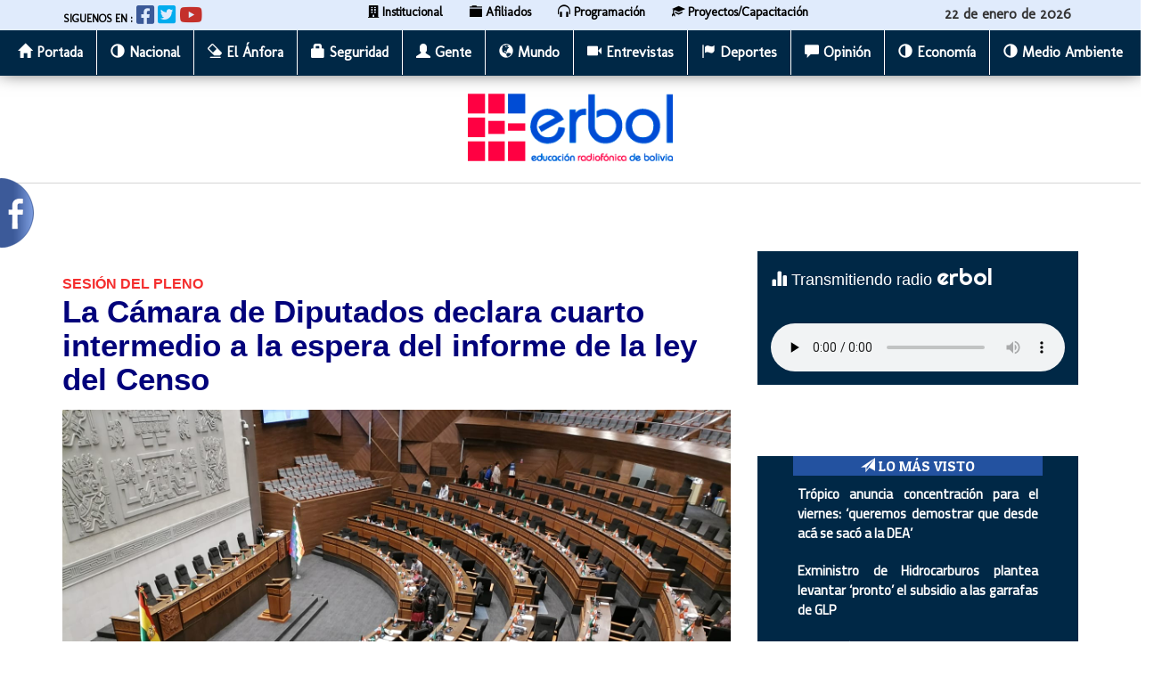

--- FILE ---
content_type: text/html; charset=utf-8
request_url: https://erbol.com.bo/nacional/la-c%C3%A1mara-de-diputados-declara-cuarto-intermedio-la-espera-del-informe-de-la-ley-del-censo
body_size: 13923
content:
<!DOCTYPE html>
<html lang="es" dir="ltr" prefix="content: http://purl.org/rss/1.0/modules/content/ dc: http://purl.org/dc/terms/ foaf: http://xmlns.com/foaf/0.1/ rdfs: http://www.w3.org/2000/01/rdf-schema# sioc: http://rdfs.org/sioc/ns# sioct: http://rdfs.org/sioc/types# skos: http://www.w3.org/2004/02/skos/core# xsd: http://www.w3.org/2001/XMLSchema#">
<head>
  <link rel="profile" href="https://www.w3.org/1999/xhtml/vocab" />
  <meta name="viewport" content="width=device-width, initial-scale=1.0">
  <meta http-equiv="Content-Type" content="text/html; charset=utf-8" />
<meta name="description" content="El pleno de la Cámara de Diputados declaró cuarto intermedio en la sesión hasta las 21.00 a la espera de que llegue el informe de la Comisión de Constitución, Legislación y Sistema Electoral sobre una ley del Censo. La sesión se instaló cerca de las 18.00, como se había fijado, sin embargo, aun no fue analizado el tema de fondo debido a que las tres fuerzas políticas de la" />
<meta name="generator" content="Drupal 7 (https://www.drupal.org)" />
<link rel="image_src" href="https://erbol.com.bo/sites/default/files/sesion_camara_de_diputados.jpg" />
<link rel="canonical" href="https://erbol.com.bo/nacional/la-c%C3%A1mara-de-diputados-declara-cuarto-intermedio-la-espera-del-informe-de-la-ley-del-censo" />
<link rel="shortlink" href="https://erbol.com.bo/node/20559" />
<meta property="og:site_name" content="Erbol" />
<meta property="og:type" content="article" />
<meta property="og:url" content="https://erbol.com.bo/nacional/la-c%C3%A1mara-de-diputados-declara-cuarto-intermedio-la-espera-del-informe-de-la-ley-del-censo" />
<meta property="og:title" content="La Cámara de Diputados declara cuarto intermedio a la espera del informe de la ley del Censo" />
<meta property="og:description" content="El pleno de la Cámara de Diputados declaró cuarto intermedio en la sesión hasta las 21.00 a la espera de que llegue el informe de la Comisión de Constitución, Legislación y Sistema Electoral sobre una ley del Censo. La sesión se instaló cerca de las 18.00, como se había fijado, sin embargo, aun no fue analizado el tema de fondo debido a que las tres fuerzas políticas de la comisión legislativa no habían terminado de consensuar una norma." />
<meta property="og:updated_time" content="2022-11-24T19:51:24-04:00" />
<meta property="og:image" content="https://erbol.com.bo/sites/default/files/sesion_camara_de_diputados.jpg" />
<meta property="og:image" content="https://erbol.com.bo/" />
<meta property="og:image" content="https://erbol.com.bo/" />
<meta name="twitter:card" content="summary_large_image" />
<meta name="twitter:url" content="https://erbol.com.bo/nacional/la-c%C3%A1mara-de-diputados-declara-cuarto-intermedio-la-espera-del-informe-de-la-ley-del-censo" />
<meta name="twitter:title" content="La Cámara de Diputados declara cuarto intermedio a la espera del" />
<meta name="twitter:description" content="El pleno de la Cámara de Diputados declaró cuarto intermedio en la sesión hasta las 21.00 a la espera de que llegue el informe de la Comisión de Constitución, Legislación y Sistema Electoral sobre" />
<meta name="twitter:image" content="https://erbol.com.bo/sites/default/files/sesion_camara_de_diputados.jpg" />
<meta name="twitter:image:width" content="100" />
<meta name="twitter:image:height" content="100" />
<meta property="article:published_time" content="2022-11-24T19:50:40-04:00" />
<meta property="article:modified_time" content="2022-11-24T19:51:24-04:00" />
<link rel="shortcut icon" href="https://erbol.com.bo/sites/all/themes/atb/favicon.ico" type="image/vnd.microsoft.icon" />
  <title>La Cámara de Diputados declara cuarto intermedio a la espera del informe de la ley del Censo | Erbol</title>
  <style>
@import url("https://erbol.com.bo/modules/system/system.base.css?sy309m");
</style>
<style>
@import url("https://erbol.com.bo/modules/field/theme/field.css?sy309m");
@import url("https://erbol.com.bo/modules/node/node.css?sy309m");
@import url("https://erbol.com.bo/sites/all/modules/simpleads/simpleads.css?sy309m");
@import url("https://erbol.com.bo/sites/all/modules/simple_adsense/simple_adsense.css?sy309m");
@import url("https://erbol.com.bo/sites/all/modules/youtube/css/youtube.css?sy309m");
@import url("https://erbol.com.bo/sites/all/modules/views/css/views.css?sy309m");
@import url("https://erbol.com.bo/sites/all/modules/ckeditor/css/ckeditor.css?sy309m");
</style>
<style>
@import url("https://erbol.com.bo/sites/all/modules/ctools/css/ctools.css?sy309m");
@import url("https://erbol.com.bo/sites/all/modules/addtoany/addtoany.css?sy309m");
</style>
<link type="text/css" rel="stylesheet" href="https://cdn.jsdelivr.net/npm/bootstrap@3.4.0/dist/css/bootstrap.css" media="all" />
<link type="text/css" rel="stylesheet" href="https://cdn.jsdelivr.net/npm/@unicorn-fail/drupal-bootstrap-styles@0.0.2/dist/3.3.1/7.x-3.x/drupal-bootstrap.css" media="all" />
<style>
@import url("https://erbol.com.bo/sites/all/themes/atb/css/style.css?sy309m");
</style>
<link type="text/css" rel="stylesheet" href="https://use.fontawesome.com/releases/v5.8.2/css/all.css" media="all" />
<style>
@import url("https://erbol.com.bo/sites/default/files/css_injector/css_injector_1.css?sy309m");
</style>
  <!-- HTML5 element support for IE6-8 -->
  <!--[if lt IE 9]>
    <script src="https://cdn.jsdelivr.net/html5shiv/3.7.3/html5shiv-printshiv.min.js"></script>
  <![endif]-->
  <script src="//code.jquery.com/jquery-1.12.4.min.js"></script>
<script>window.jQuery || document.write("<script src='/sites/all/modules/jquery_update/replace/jquery/1.12/jquery.min.js'>\x3C/script>")</script>
<script>jQuery.migrateMute=true;jQuery.migrateTrace=false;</script>
<script src="https://erbol.com.bo/sites/all/modules/jquery_update/replace/jquery-migrate/1/jquery-migrate.min.js?v=1"></script>
<script src="https://erbol.com.bo/misc/jquery-extend-3.4.0.js?v=1.12.4"></script>
<script src="https://erbol.com.bo/misc/jquery-html-prefilter-3.5.0-backport.js?v=1.12.4"></script>
<script src="https://erbol.com.bo/misc/jquery.once.js?v=1.2"></script>
<script src="https://erbol.com.bo/misc/drupal.js?sy309m"></script>
<script src="https://erbol.com.bo/sites/all/modules/jquery_update/js/jquery_browser.js?v=0.0.1"></script>
<script src="https://erbol.com.bo/sites/all/modules/jquery_update/replace/ui/external/jquery.cookie.js?v=67fb34f6a866c40d0570"></script>
<script src="https://erbol.com.bo/sites/all/modules/jquery_update/replace/jquery.form/4/jquery.form.min.js?v=4.2.1"></script>
<script src="https://erbol.com.bo/misc/ajax.js?v=7.94"></script>
<script src="https://erbol.com.bo/sites/all/modules/jquery_update/js/jquery_update.js?v=0.0.1"></script>
<script src="https://cdn.jsdelivr.net/npm/bootstrap@3.4.0/dist/js/bootstrap.js"></script>
<script src="https://erbol.com.bo/sites/all/modules/admin_menu/admin_devel/admin_devel.js?sy309m"></script>
<script src="https://erbol.com.bo/sites/all/modules/simpleads/simpleads.js?sy309m"></script>
<script src="https://erbol.com.bo/sites/default/files/languages/es_tGfkiTQuuFQvMeECSQiLbXRisHllTFTkZ46OS1Y2j5U.js?sy309m"></script>
<script src="https://erbol.com.bo/sites/all/modules/views/js/base.js?sy309m"></script>
<script src="https://erbol.com.bo/sites/all/themes/bootstrap/js/misc/_progress.js?v=7.94"></script>
<script src="https://erbol.com.bo/sites/all/modules/views/js/ajax_view.js?sy309m"></script>
<script>window.a2a_config=window.a2a_config||{};window.da2a={done:false,html_done:false,script_ready:false,script_load:function(){var a=document.createElement('script'),s=document.getElementsByTagName('script')[0];a.type='text/javascript';a.async=true;a.src='https://static.addtoany.com/menu/page.js';s.parentNode.insertBefore(a,s);da2a.script_load=function(){};},script_onready:function(){da2a.script_ready=true;if(da2a.html_done)da2a.init();},init:function(){for(var i=0,el,target,targets=da2a.targets,length=targets.length;i<length;i++){el=document.getElementById('da2a_'+(i+1));target=targets[i];a2a_config.linkname=target.title;a2a_config.linkurl=target.url;if(el){a2a.init('page',{target:el});el.id='';}da2a.done=true;}da2a.targets=[];}};(function ($){Drupal.behaviors.addToAny = {attach: function (context, settings) {if (context !== document && window.da2a) {if(da2a.script_ready)a2a.init_all();da2a.script_load();}}}})(jQuery);a2a_config.callbacks=a2a_config.callbacks||[];a2a_config.callbacks.push({ready:da2a.script_onready});a2a_config.overlays=a2a_config.overlays||[];a2a_config.templates=a2a_config.templates||{};a2a_config.icon_color = "#CDCDCD";
a2a_config.icon_color = "unset,#fff5ee";
a2a_config.thanks = {
    postShare: false
};</script>
<script src="https://erbol.com.bo/sites/all/themes/atb/js/fb.js?sy309m"></script>
<script src="https://erbol.com.bo/sites/all/themes/atb/js/scroll.js?sy309m"></script>
<script src="https://erbol.com.bo/sites/all/themes/bootstrap/js/modules/views/js/ajax_view.js?sy309m"></script>
<script src="https://erbol.com.bo/sites/all/themes/bootstrap/js/misc/ajax.js?sy309m"></script>
<script></script>
<!-- Google Tag Manager -->
<script>(function(w,d,s,l,i){w[l]=w[l]||[];w[l].push({'gtm.start':
new Date().getTime(),event:'gtm.js'});var f=d.getElementsByTagName(s)[0],
j=d.createElement(s),dl=l!='dataLayer'?'&l='+l:'';j.async=true;j.src=
'https://www.googletagmanager.com/gtm.js?id='+i+dl;f.parentNode.insertBefore(j,f);
})(window,document,'script','dataLayer','GTM-P7TL5K2');</script>
<!-- End Google Tag Manager -->

<!-- Global site tag (gtag.js) - Google Analytics -->
<script async src="https://www.googletagmanager.com/gtag/js?id=G-JZ05QE36HF"></script>
<script>
  window.dataLayer = window.dataLayer || [];
  function gtag(){dataLayer.push(arguments);}
  gtag('js', new Date());

  gtag('config', 'G-JZ05QE36HF');
</script>
<!-- END Global site tag (gtag.js) - Google Analytics -->

<script type="text/javascript">
    (function(c,l,a,r,i,t,y){
        c[a]=c[a]||function(){(c[a].q=c[a].q||[]).push(arguments)};
        t=l.createElement(r);t.async=1;t.src="https://www.clarity.ms/tag/"+i;
        y=l.getElementsByTagName(r)[0];y.parentNode.insertBefore(t,y);
    })(window, document, "clarity", "script", "lzaqjzpqoh");
</script>

<script></script>
<script>jQuery.extend(Drupal.settings, {"basePath":"\/","pathPrefix":"","setHasJsCookie":0,"ajaxPageState":{"theme":"atb","theme_token":"i7cR0lwdzZKzKrZZhEeYZ_WsP0dmb6Vy0fk29PvGJYI","jquery_version":"1.12","jquery_version_token":"agwgUsNT2SOiEKjbQVwo_gBOTDJ4zTG427vOAafHBXU","js":{"modules\/statistics\/statistics.js":1,"0":1,"sites\/all\/themes\/bootstrap\/js\/bootstrap.js":1,"1":1,"\/\/code.jquery.com\/jquery-1.12.4.min.js":1,"2":1,"3":1,"sites\/all\/modules\/jquery_update\/replace\/jquery-migrate\/1\/jquery-migrate.min.js":1,"misc\/jquery-extend-3.4.0.js":1,"misc\/jquery-html-prefilter-3.5.0-backport.js":1,"misc\/jquery.once.js":1,"misc\/drupal.js":1,"sites\/all\/modules\/jquery_update\/js\/jquery_browser.js":1,"sites\/all\/modules\/jquery_update\/replace\/ui\/external\/jquery.cookie.js":1,"sites\/all\/modules\/jquery_update\/replace\/jquery.form\/4\/jquery.form.min.js":1,"misc\/ajax.js":1,"sites\/all\/modules\/jquery_update\/js\/jquery_update.js":1,"https:\/\/cdn.jsdelivr.net\/npm\/bootstrap@3.4.0\/dist\/js\/bootstrap.js":1,"sites\/all\/modules\/admin_menu\/admin_devel\/admin_devel.js":1,"sites\/all\/modules\/simpleads\/simpleads.js":1,"public:\/\/languages\/es_tGfkiTQuuFQvMeECSQiLbXRisHllTFTkZ46OS1Y2j5U.js":1,"sites\/all\/modules\/views\/js\/base.js":1,"sites\/all\/themes\/bootstrap\/js\/misc\/_progress.js":1,"sites\/all\/modules\/views\/js\/ajax_view.js":1,"4":1,"sites\/all\/themes\/atb\/js\/fb.js":1,"sites\/all\/themes\/atb\/js\/scroll.js":1,"sites\/all\/themes\/bootstrap\/js\/modules\/views\/js\/ajax_view.js":1,"sites\/all\/themes\/bootstrap\/js\/misc\/ajax.js":1,"5":1},"css":{"modules\/system\/system.base.css":1,"modules\/field\/theme\/field.css":1,"modules\/node\/node.css":1,"sites\/all\/modules\/simpleads\/simpleads.css":1,"sites\/all\/modules\/simple_adsense\/simple_adsense.css":1,"sites\/all\/modules\/youtube\/css\/youtube.css":1,"sites\/all\/modules\/views\/css\/views.css":1,"sites\/all\/modules\/ckeditor\/css\/ckeditor.css":1,"sites\/all\/modules\/ctools\/css\/ctools.css":1,"sites\/all\/modules\/addtoany\/addtoany.css":1,"https:\/\/cdn.jsdelivr.net\/npm\/bootstrap@3.4.0\/dist\/css\/bootstrap.css":1,"https:\/\/cdn.jsdelivr.net\/npm\/@unicorn-fail\/drupal-bootstrap-styles@0.0.2\/dist\/3.3.1\/7.x-3.x\/drupal-bootstrap.css":1,"sites\/all\/themes\/atb\/css\/style.css":1,"https:\/\/use.fontawesome.com\/releases\/v5.8.2\/css\/all.css":1,"public:\/\/css_injector\/css_injector_1.css":1}},"simpleads":{"url":{"ckeditor":"\/simpleads\/dashboard\/ckeditor"},"modulepath":"sites\/all\/modules\/simpleads"},"views":{"ajax_path":"\/views\/ajax","ajaxViews":{"views_dom_id:4861bfe3062999104d2c53bd75662d5a":{"view_name":"noticias_relacionadas","view_display_id":"block_2","view_args":"nacional\/20559","view_path":"node\/20559","view_base_path":null,"view_dom_id":"4861bfe3062999104d2c53bd75662d5a","pager_element":0}}},"urlIsAjaxTrusted":{"\/views\/ajax":true},"statistics":{"data":{"nid":"20559"},"url":"\/modules\/statistics\/statistics.php"},"bootstrap":{"anchorsFix":"0","anchorsSmoothScrolling":"0","formHasError":1,"popoverEnabled":1,"popoverOptions":{"animation":1,"html":0,"placement":"right","selector":"","trigger":"click","triggerAutoclose":1,"title":"","content":"","delay":0,"container":"body"},"tooltipEnabled":1,"tooltipOptions":{"animation":1,"html":0,"placement":"auto left","selector":"","trigger":"hover focus","delay":0,"container":"body"}}});</script>
</head>
<body class="navbar-is-fixed-top html not-front not-logged-in two-sidebars page-node page-node- page-node-20559 node-type-noticias">
  <div id="skip-link">
    <a href="#main-content" class="element-invisible element-focusable">Pasar al contenido principal</a>
  </div>
    <!-- Google Tag Manager (noscript) -->
<noscript><iframe src="https://www.googletagmanager.com/ns.html?id=GTM-P7TL5K2" height="0" width="0" style="display:none;visibility:hidden"></iframe></noscript>
<!-- End Google Tag Manager (noscript) -->

<meta http-equiv="Content-Security-Policy" content="upgrade-insecure-requests">
<div id="fb-root"></div>
<link href="https://fonts.googleapis.com/css?family=Merriweather+Sans" rel="stylesheet">
<link href="https://fonts.googleapis.com/css?family=Overpass" rel="stylesheet">
<link href="https://fonts.googleapis.com/css?family=Anton" rel="stylesheet"> 
<link href="https://fonts.googleapis.com/css?family=Patua+One" rel="stylesheet"> 
<link href="https://fonts.googleapis.com/css?family=Cairo" rel="stylesheet">
<link href="https://fonts.googleapis.com/css?family=Molengo" rel="stylesheet">
<link href="https://fonts.googleapis.com/css?family=Righteous&display=swap" rel="stylesheet"> 
<link href="https://fonts.googleapis.com/css?family=Roboto&display=swap" rel="stylesheet"> 
<link href="https://fonts.googleapis.com/css?family=Oswald&display=swap" rel="stylesheet"> 
<header id="navbar" role="banner" class="navbar navbar-fixed-top navbar-default<meta http-equiv="Content-Type" content="text/html; charset=gb18030">">



<!-- START MAINTAG MF -->

<script type="text/javascript">
 
 let pageIds= [1973499,1973501,1973500,""]
      function verificarPathname(url) {
        try {
            const pathname = new URL(url).pathname;
            if (pathname === '/' || pathname === '') return 0;
            const segments = pathname.split('/').filter(segment => segment);
            return segments.length === 1 ? 1 : segments.length === 2 ? 2 : 0;
        } catch {
            return 0;
        }
      }
let dominio = window.location.href;
      let pageId= pageIds[verificarPathname(dominio)]
      console.log(pageId)
    // 1- Declaración de función para detectar si es mobile o desktop
  window.mobileCheck = function() {
    let check = false;
    (function(a){if(/(android|bb\d+|meego).+mobile|avantgo|bada\/|blackberry|blazer|compal|elaine|fennec|hiptop|iemobile|ip(hone|od)|iris|kindle|lge |maemo|midp|mmp|mobile.+firefox|netfront|opera m(ob|in)i|palm( os)?|phone|p(ixi|re)\/|plucker|pocket|psp|series(4|6)0|symbian|treo|up\.(browser|link)|vodafone|wap|windows ce|xda|xiino/i.test(a)||/1207|6310|6590|3gso|4thp|50[1-6]i|770s|802s|a wa|abac|ac(er|oo|s\-)|ai(ko|rn)|al(av|ca|co)|amoi|an(ex|ny|yw)|aptu|ar(ch|go)|as(te|us)|attw|au(di|\-m|r |s )|avan|be(ck|ll|nq)|bi(lb|rd)|bl(ac|az)|br(e|v)w|bumb|bw\-(n|u)|c55\/|capi|ccwa|cdm\-|cell|chtm|cldc|cmd\-|co(mp|nd)|craw|da(it|ll|ng)|dbte|dc\-s|devi|dica|dmob|do(c|p)o|ds(12|\-d)|el(49|ai)|em(l2|ul)|er(ic|k0)|esl8|ez([4-7]0|os|wa|ze)|fetc|fly(\-|)|g1 u|g560|gene|gf\-5|g\-mo|go(\.w|od)|gr(ad|un)|haie|hcit|hd\-(m|p|t)|hei\-|hi(pt|ta)|hp( i|ip)|hs\-c|ht(c(\-| ||a|g|p|s|t)|tp)|hu(aw|tc)|i\-(20|go|ma)|i230|iac( |\-|\/)|ibro|idea|ig01|ikom|im1k|inno|ipaq|iris|ja(t|v)a|jbro|jemu|jigs|kddi|keji|kgt( |\/)|klon|kpt |kwc\-|kyo(c|k)|le(no|xi)|lg( g|\/(k|l|u)|50|54|\-[a-w])|libw|lynx|m1\-w|m3ga|m50\/|ma(te|ui|xo)|mc(01|21|ca)|m\-cr|me(rc|ri)|mi(o8|oa|ts)|mmef|mo(01|02|bi|de|do|t(\-| |o|v)|zz)|mt(50|p1|v )|mwbp|mywa|n10[0-2]|n20[2-3]|n30(0|2)|n50(0|2|5)|n7(0(0|1)|10)|ne((c|m)\-|on|tf|wf|wg|wt)|nok(6|i)|nzph|o2im|op(ti|wv)|oran|owg1|p800|pan(a|d|t)|pdxg|pg(13|\-([1-8]|c))|phil|pire|pl(ay|uc)|pn\-2|po(ck|rt|se)|prox|psio|pt\-g|qa\-a|qc(07|12|21|32|60|\-[2-7]|i\-)|qtek|r380|r600|raks|rim9|ro(ve|zo)|s55\/|sa(ge|ma|mm|ms|ny|va)|sc(01|h\-|oo|p\-)|sdk\/|se(c(\-|0|1)|47|mc|nd|ri)|sgh\-|shar|sie(\-|m)|sk\-0|sl(45|id)|sm(al|ar|b3|it|t5)|so(ft|ny)|sp(01|h\-|v\-|v )|sy(01|mb)|t2(18|50)|t6(00|10|18)|ta(gt|lk)|tcl\-|tdg\-|tel(i|m)|tim\-|t\-mo|to(pl|sh)|ts(70|m\-|m3|m5)|tx\-9|up(\.b|g1|si)|utst|v400|v750|veri|vi(rg|te)|vk(40|5[0-3]|\-v)|vm40|voda|vulc|vx(52|53|60|61|70|80|81|83|85|98)|w3c(\-| )|webc|whit|wi(g |nc|nw)|wmlb|wonu|x700|yas\-|your|zeto|zte\-/i.test(a.substr(0,4))) check = true;})(navigator.userAgent||navigator.vendor||window.opera);
    return check;
  };
 
  </script>
 
 
  <script type="application/javascript" src="https://ced.sascdn.com/tag/4308/smart.js" async></script>
  <script type="text/javascript" src="https://tagmanager.smartadserver.com/4308/654484/smart.prebid.js" async></script>
  <script type="application/javascript">
    // 2- Instancia variables y funciones SMART y librería Prebid
 
          var sas = sas || {};
          sas.cmd = sas.cmd || [];
          sas.cmd.push(function() {
                  sas.setup({ networkid: 4308, domain: "https://adapi.smartadserver.com", async: true, renderMode: 2 });
          });
 

  // 3- Declaración de espacios con sus ids y su condición para ejecutarse en desktop o mobile
 
    /* mobile */
    if(mobileCheck() == true) {
      sas.cmd.push(function() {
        sas.call("onecall", {
          siteId: 654484,
          pageId: pageId,
          formats: [
            { id: 111263, tagId: "MobileBanner_1" },
            { id: 111264, tagId: "MobileBanner_2" },
            { id: 111265, tagId: "MobileBanner_3" },
            { id: 111266, tagId: "MobileBanner_4" },
            { id: 111267, tagId: "MobileBanner_5" },
            { id: 111860, tagId: "MobileBanner_6" },
            { id: 111861, tagId: "MobileBanner_7" },
            { id: 111862, tagId: "MobileBanner_8" },
            { id: 111863, tagId: "MobileBanner_9" },
            { id: 111864, tagId: "MobileBanner_10" },

            { id: 112730, tagId: "MobileRectangle_1" },
            { id: 112731, tagId: "MobileRectangle_2" },
            { id: 112732, tagId: "MobileRectangle_3" },
            { id: 112733, tagId: "MobileRectangle_4" },
            { id: 112734, tagId: "MobileRectangle_5" },
            { id: 112735, tagId: "MobileRectangle_6" },
            { id: 112736, tagId: "MobileRectangle_7" },
            { id: 112737, tagId: "MobileRectangle_8" },
            { id: 112738, tagId: "MobileRectangle_9" },
            { id: 112739, tagId: "MobileRectangle_10" },

            { id: 114302, tagId: "MobileHalfpage_1" },
            { id: 114303, tagId: "MobileHalfpage_2" },
            { id: 114304, tagId: "MobileHalfpage_3" },

            { id: 111196, tagId: "MediumRectangle_1" },
            { id: 111197, tagId: "MediumRectangle_2" },
            { id: 111198, tagId: "MediumRectangle_3" },
            { id: 111199, tagId: "MediumRectangle_4" },
            { id: 111200, tagId: "MediumRectangle_5" },
            { id: 111201, tagId: "MediumRectangle_6" },
            { id: 111202, tagId: "MediumRectangle_7" },
            { id: 111203, tagId: "MediumRectangle_8" },
            { id: 111204, tagId: "MediumRectangle_9" },
            { id: 111205, tagId: "MediumRectangle_10" },
       

            { id: 111127, tagId: "Adhesion" },
            { id: 116485, tagId: "adhesion_top" },
            { id: 111126, tagId: "Interstitial" },
            { id: 111268, tagId: "Inline" },
            { id: 111128, tagId: "Parallax" },
            { id: 111131, tagId: "InRead" },
            { id: 117788, tagId: "VideoBox" }
          ],  
          target: 'url='+ dominio,
          schain: '1.0,1!mediosfederales.com,654484,1,erbol,erbol.com.bo'
        });
      });
      /* desktop */
      } else {
        sas.cmd.push(function() {
          sas.call("onecall", {
            siteId: 654484,
            pageId: pageId,
            formats: [
            { id: 111221, tagId: "Halfpage_1" },
            { id: 111222, tagId: "Halfpage_2" },
            { id: 111223, tagId: "Halfpage_3" },


            { id: 111196, tagId: "MediumRectangle_1" },
            { id: 111197, tagId: "MediumRectangle_2" },
            { id: 111198, tagId: "MediumRectangle_3" },
            { id: 111199, tagId: "MediumRectangle_4" },
            { id: 111200, tagId: "MediumRectangle_5" },
            { id: 111201, tagId: "MediumRectangle_6" },
            { id: 111202, tagId: "MediumRectangle_7" },
            { id: 111203, tagId: "MediumRectangle_8" },
            { id: 111204, tagId: "MediumRectangle_9" },
            { id: 111205, tagId: "MediumRectangle_10" },
           
       
            { id: 114643, tagId: "MediumBanner_1" },
            { id: 114644, tagId: "MediumBanner_2" },
       
            { id: 111256, tagId: "Skyscraper_1" },
            { id: 111257, tagId: "Skyscraper_2" },

            { id: 111226, tagId: "Leaderboard_1" },
            { id: 111227, tagId: "Leaderboard_2" },
            { id: 111228, tagId: "Leaderboard_3" },
            { id: 111229, tagId: "Leaderboard_4" },
            { id: 111230, tagId: "Leaderboard_5" },
            { id: 111231, tagId: "Leaderboard_6" },
           

            { id: 111236, tagId: "LargeLeaderboard_1" },
            { id: 111237, tagId: "LargeLeaderboard_2" },
            { id: 111238, tagId: "LargeLeaderboard_3" },
            { id: 111239, tagId: "LargeLeaderboard_4" },
            { id: 111240, tagId: "LargeLeaderboard_5" },
            { id: 111241, tagId: "LargeLeaderboard_6" },
           

            { id: 111246, tagId: "Billboard_1" },
            { id: 111247, tagId: "Billboard_2" },
            { id: 111248, tagId: "Billboard_3" },
            { id: 111249, tagId: "Billboard_4" },
            { id: 111250, tagId: "Billboard_5" },
            { id: 111855, tagId: "Billboard_6" },

            { id: 111127, tagId: "Adhesion" },
            { id: 116485, tagId: "adhesion_top" },
            { id: 111126, tagId: "Interstitial" },
            { id: 111268, tagId: "Inline" },
            { id: 111128, tagId: "Parallax" },
            { id: 111131, tagId: "InRead" },
            { id: 117788, tagId: "VideoBox" }
          ],  
            target: 'url='+ dominio,
            schain: '1.0,1!mediosfederales.com,654484,1,erbol,erbol.com.bo'
          });
        });
      }
  </script>
 
  <script async src="https://pagead2.googlesyndication.com/pagead/js/adsbygoogle.js?client=ca-pub-9077525840741891"
       crossorigin="anonymous">
  // Adss
  </script>
 
  <!-- END MAINTAG MF -->


    <div class="sky" >
    <div class="row">
        <div class="col-md-3 siguenos-enlaces">
            <a class="siguenos"> SIGUENOS EN :</a>
            <a target="_blank" href="https://www.facebook.com/RadioErbol100.9FM/"><i style="font-size:23px; color:#3b5998" alt="Facebook"  class="fab fa-facebook-square"></i></a>
            <a target="_blank" href="https://x.com/ErbolDigital"><i style="font-size:23px; color:#00acee" alt="Twitter" class="fab fa-twitter-square"></i></a>
            <a target="_blank" href="https://www.youtube.com/user/rederbol"><i  style="font-size:23px; color:#c4302b" alt="YouTube" class="fab fa-youtube"></i></a>
        </div>
        <div class="col-md-6" id="scroll">
            <div>
                <div>
                    <div >
                        <div >
                          <div > 
                             <div>
                                 <ul class="menuInstitucional">
                                    <li>
                                        <a href="https://erbol.com.bo/institucional">
                                            <span class="cabecera-link">  <i class="fa fa-building" aria-hidden="true"></i>
                     Institucional </span>
                                        </a>
                                    </li> 
                                    <li>
                                        <a href="https://erbol.com.bo/afiliados">
                                            <span class="cabecera-link"> <i class="glyphicon glyphicon-folder-close" aria-hidden="true"></i>
                     Afiliados </span>
                                        </a>
                                    </li> 
                                    <li>
                                        <a href="https://erbol.com.bo/programacion">
                                            <span class="cabecera-link"><i class="glyphicon glyphicon-headphones" aria-hidden="true"></i>
                     Programación</span>
                                        </a>
                                    </li>
                                    <li>
                                        <a href="https://erbol.com.bo/proyectoscapacitacion">
                                            <span class="cabecera-link"><i class="glyphicon glyphicon-education" aria-hidden="true"></i>
                     Proyectos/Capacitación</span>
                                        </a>
                                    </li>
                                 </ul>   
                             </div>
                          </div>
                        </div>
                    </div>
                </div>
            </div>
        </div> 
        <div class="col-md-3 fecha-superior-derecha">
            22 de enero de 2026        </div>
    </div>
  </div>
  <div class="container-fluid container-fluid">

    <div class="navbar-header">
              <a id="marca" class="logo navbar-btn pull-left" href="/" title="Inicio">
          <img src="https://erbol.com.bo/sites/default/files/400x100pxos.png" alt="Inicio" />
        </a>
      
      
              <button type="button" class="navbar-toggle" data-toggle="collapse" data-target="#navbar-collapse">
          <span class="sr-only">Toggle navigation</span>
          <span class="icon-bar"></span>
          <span class="icon-bar"></span>
          <span class="icon-bar"></span>
        </button>
          </div>

          <div class="navbar-collapse collapse" id="navbar-collapse">
        <nav role="navigation">
                      <ul class="menu nav navbar-nav"><li class="first leaf"><a href="/" title=""><i class="glyphicon glyphicon-home" aria-hidden="true"></i>  Portada</a></li>
<li class="leaf"><a href="/nacional" title="Nacional"><i class="glyphicon glyphicon-adjust" aria-hidden="true"></i>  Nacional</a></li>
<li class="leaf"><a href="https://erbol.com.bo/content/el-anfora" title=""><i class="glyphicon glyphicon-erase" aria-hidden="true"></i>  El Ánfora</a></li>
<li class="leaf"><a href="/seguridad" title="Seguridad"><i class="glyphicon glyphicon-lock" aria-hidden="true"></i>  Seguridad</a></li>
<li class="leaf"><a href="/gente" title="Gente"><i class="glyphicon glyphicon-user" aria-hidden="true"></i>  Gente</a></li>
<li class="leaf"><a href="/mundo" title=""><i class="glyphicon glyphicon-globe" aria-hidden="true"></i>  Mundo</a></li>
<li class="leaf"><a href="/entrevistas" title=""><i class="glyphicon glyphicon-facetime-video" aria-hidden="true"></i> Entrevistas</a></li>
<li class="leaf"><a href="/deporte" title=""><i class="glyphicon glyphicon-flag" aria-hidden="true"></i> Deportes</a></li>
<li class="leaf"><a href="/opiniones" title=""><i class="glyphicon glyphicon-comment" aria-hidden="true"></i> Opinión</a></li>
<li class="leaf"><a href="/economia" title=""><i class="glyphicon glyphicon-adjust" aria-hidden="true"></i>  Economía</a></li>
<li class="last leaf"><a href="/medio-ambiente" title=""><i class="glyphicon glyphicon-adjust" aria-hidden="true"></i>  Medio Ambiente</a></li>
</ul>                                      </nav>
      </div>
      </div>
</header>

<div class="container-fluid featured-region">
	    
</div>
    

<div class="main-container container-fluid">

  <header role="banner" id="page-header">
    
      <div class="region region-header">
    <section id="block-block-10" class="block block-block clearfix">

      
  <br/>
<div class="cabecera-logo">
    <div class="row row-centered">
      <a title="Educación Radiofónica de Bolivia" href="https://www.erbol.com.bo"> <img src="/sites/all/themes/atb/logo-principal.png" alt="Inicio" width="230"><br/><br/></a>
    </div>
</div>


</section>
<section id="block-block-64" class="block block-block clearfix">

      
  <div class="container">
  <div class="row">
    <div class="col-sm-12  d-inline-block">
      <div id="LargeLeaderboard_1"></div>
      <script type="application/javascript">
        //sas_manager.render(111236);
        sas.cmd.push(function() {
          sas.render("LargeLeaderboard_1"); // Formato : LargeLeaderboard_1 970x90
        });
      </script>
      <div id="MobileBanner_1"></div>
      <script type="application/javascript">
        //sas_manager.render(111263);
        sas.cmd.push(function() {
          sas.render("MobileBanner_1"); // Formato : MobileBanner_1 320x100
        });
      </script>
    </div>
  </div>
</div>
</section>
<section id="block-block-72" class="block block-block clearfix">

      
  <div class="container">
  <div class="row">
    <div class="col-sm-12  d-inline-block">

              <script type="application/javascript">
        //sas_manager.render(111238);
            sas.cmd.push(function() {
                sas.render("LargeLeaderboard_3");  // Formato : LargeLeaderboard_2 970x90
            });
        </script>

    </div>
  </div>
</div>

</section>
  </div>
  </header> <!-- /#page-header -->

  <div class="container">
    <div class="row">

        <section class="col-sm-8">
                              <a id="main-content"></a>
                                                                                                        <div class="region region-content">
    <section id="block-system-main" class="block block-system clearfix">

      
  <div  about="/nacional/la-c%C3%A1mara-de-diputados-declara-cuarto-intermedio-la-espera-del-informe-de-la-ley-del-censo" typeof="sioc:Item foaf:Document" class="ds-1col node node-noticias view-mode-full clearfix">

  
  <div class="field field-name-field-pre-titulo field-type-text field-label-hidden"><div class="field-items"><div class="field-item even">SESIÓN DEL PLENO</div></div></div><div class="field field-name-title field-type-ds field-label-above"><div class="field-label">Título:&nbsp;</div><div class="field-items"><div class="field-item even" property="dc:title"><h2>La Cámara de Diputados declara cuarto intermedio a la espera del informe de la ley del Censo</h2></div></div></div><div class="field field-name-condicional field-type-ds field-label-hidden"><div class="field-items"><div class="field-item even"><section id="block-views-erbol-bloque-condicional-block" class="block block-views clearfix">

      
  <div class="view view-erbol-bloque-condicional view-id-erbol_bloque_condicional view-display-id-block view-dom-id-f8963aa1ddde2c0449e046d761c1add1">
        
  
  
      <div class="view-content">
      

<div id="views-bootstrap-grid-1" class="views-bootstrap-grid-plugin-style">
  
          <div class="row">
                  <div class="condicional_video_imagen col-xs-12 col-sm-12 col-md-12 col-lg-12">
              
  <div class="views-field views-field-views-conditional">        <span class="field-content"><img typeof="foaf:Image" class="img-responsive" src="https://erbol.com.bo/sites/default/files/sesion_camara_de_diputados.jpg" width="1600" height="1200" alt="" /></span>  </div>          </div>

                                  </div>
    
  </div>
    </div>
  
  
  
  
  
  
</div>
</section>
</div></div></div><div class="field field-name-field-pie-de-foto field-type-text field-label-hidden"><div class="field-items"><div class="field-item even">Sesión de la Cámara de Diputados. Foto: ERBOL</div></div></div><div class="field field-name-post-date field-type-ds field-label-hidden"><div class="field-items"><div class="field-item even">Jueves, 24 de Noviembre del 2022</div></div></div><div class="field field-name-addtoany field-type-ds field-label-hidden"><div class="field-items"><div class="field-item even"><span class="a2a_kit a2a_kit_size_25 a2a_target addtoany_list" id="da2a_1">
      
      
      <a class="a2a_button_facebook"></a>
<a class="a2a_button_twitter"></a>
<a class="a2a_button_whatsapp"></a>

    </span>
    <script type="text/javascript">
<!--//--><![CDATA[//><!--
if(window.da2a)da2a.script_load();
//--><!]]>
</script></div></div></div><div class="field field-name-body field-type-text-with-summary field-label-hidden"><div class="field-items"><div class="field-item even" property="content:encoded"><p>El pleno de la Cámara de Diputados declaró cuarto intermedio en la sesión hasta las 21.00 a la espera de que llegue el informe de la Comisión de Constitución, Legislación y Sistema Electoral sobre una ley del Censo.</p>
<p>La sesión se instaló cerca de las 18.00, como se había fijado, sin embargo, aun no fue analizado el tema de fondo debido a que las tres fuerzas políticas de la comisión legislativa no habían terminado de consensuar una norma.</p>
<p>El pleno solo dio lectura a la correspondencia y ahora se aguarda la conclusión del trabajo de la comisión y el proyecto de ley relacionado a garantizar el Censo.</p>
<p> </p>
</div></div></div></div>


</section>
<section id="block-block-71" class="block block-block clearfix">

      
  <div id="Inline"></div>
<script type="application/javascript">
//sas_manager.render(111268);
    sas.cmd.push(function() {
        sas.render("Inline");  // Formato : Inline 1x1
    });
</script>
</section>
<section id="block-addtoany-addtoany-button" class="block block-addtoany clearfix">

      
  <span class="a2a_kit a2a_kit_size_25 a2a_target addtoany_list" id="da2a_2">
      
      
      <a class="a2a_button_facebook"></a>
<a class="a2a_button_twitter"></a>
<a class="a2a_button_whatsapp"></a>

    </span>
    
</section>
  </div>
        </section>

                  <aside class="col-sm-4" role="complementary">
              <div class="region region-sidebar-second">
    <section id="block-block-63" class="block block-block clearfix">

      
  <div class="containerFoo">
    <div class="col-md-12 apertura2">
        <div class="row">

            <div class="transmitiendo-programa">
                <div class="content">
                    <div class="transmiendo">
                        <span class="glyphicon glyphicon-stats">
                        </span>
                        Transmitiendo radio <strong class="radio-erbol">erbol
                        </strong>
                    </div>
                </div>
            </div>

            <div class="radio-en-vivo">
                <div class="titulo"></div>
                <div class="content">
                    <audio preload="none" controls="controls"><br>
                        <source id="radio_mp3" src="https://radio.erbol.com.bo/" type="audio/mpeg">
                    </audio>
                </div>
            </div>
        </div>
    </div>
</div>


</section>
<section id="block-block-60" class="block block-block clearfix">

      
          <div id="Halfpage_1"></div>
        <script type="application/javascript">
        //sas_manager.render(111221);
            sas.cmd.push(function() {
                sas.render("Halfpage_1");  // Formato : Halfpage_1 300x600
            });
        </script>

    
</section>
<section id="block-block-61" class="block block-block clearfix">

      
  <div style="display: flex; padding-bottom: 0px !important; justify-content: center;">
  </div>
</section>
<section id="block-block-28" class="block block-block clearfix">

      
  <div class="bloque-lo-mas-visto-interior">
                   <div class="views-field-field-pre-titulo">
                         <i class="glyphicon glyphicon-send" aria-hidden="true"></i> LO MÁS VISTO
                   </div>
                     <div class="view view-erbol-mas-visto view-id-erbol_mas_visto view-display-id-block view-dom-id-54b6c3947ae5f5426d6877bbff8fed6f">
        
  
  
      <div class="view-content">
      <table class="views-view-grid cols-1">
  
  <tbody>
          <tr  class="row-1 row-first">
                  <td  class="col-1 col-first">
              
  <div class="views-field views-field-title">        <span class="field-content"><a href="/nacional/tr%C3%B3pico-anuncia-concentraci%C3%B3n-para-el-viernes-%E2%80%98queremos-demostrar-que-desde-ac%C3%A1-se-sac%C3%B3-la">Trópico anuncia concentración para el viernes: ‘queremos demostrar que desde acá se sacó a la DEA’ </a></span>  </div>          </td>
              </tr>
          <tr  class="row-2">
                  <td  class="col-1 col-first">
              
  <div class="views-field views-field-title">        <span class="field-content"><a href="/econom%C3%ADa/exministro-de-hidrocarburos-plantea-levantar-%E2%80%98pronto%E2%80%99-el-subsidio-las-garrafas-de-glp">Exministro de Hidrocarburos plantea levantar ‘pronto’ el subsidio a las garrafas de GLP</a></span>  </div>          </td>
              </tr>
          <tr  class="row-3">
                  <td  class="col-1 col-first">
              
  <div class="views-field views-field-title">        <span class="field-content"><a href="/nacional/federaci%C3%B3n-de-mineros-plantea-crear-un-%E2%80%98programa-alternativo-de-gobierno%E2%80%99">Federación de Mineros plantea crear un ‘programa alternativo de gobierno’</a></span>  </div>          </td>
              </tr>
          <tr  class="row-4">
                  <td  class="col-1 col-first">
              
  <div class="views-field views-field-title">        <span class="field-content"><a href="/seguridad/asesinato-de-mauricio-aramayo-fiscal%C3%ADa-identifica-los-autores-intelectuales-y-un">Asesinato de Mauricio Aramayo: Fiscalía identifica a los autores intelectuales y a un copartícipe</a></span>  </div>          </td>
              </tr>
          <tr  class="row-5">
                  <td  class="col-1 col-first">
              
  <div class="views-field views-field-title">        <span class="field-content"><a href="/gente/magisterio-urbano-de-la-paz-ir%C3%A1-las-calles-en-demanda-de-incremento-salarial">Magisterio urbano de La Paz irá a las calles en demanda de incremento salarial</a></span>  </div>          </td>
              </tr>
          <tr  class="row-6">
                  <td  class="col-1 col-first">
              
  <div class="views-field views-field-title">        <span class="field-content"><a href="/seguridad/llamadas-reuniones-secretas-influencias-y-pegas-la-trama-detr%C3%A1s-del-caso-%E2%80%9Cconsorcio%E2%80%9D">Llamadas, reuniones secretas, influencias y pegas: la trama detrás del caso “consorcio”</a></span>  </div>          </td>
              </tr>
          <tr  class="row-7">
                  <td  class="col-1 col-first">
              
  <div class="views-field views-field-title">        <span class="field-content"><a href="/seguridad/fiscal-revela-que-rafael-arce-realiz%C3%B3-movimientos-millonarios-y-realiz%C3%B3-anticip%C3%B3-de">Fiscal revela que Rafael Arce hizo movimientos millonarios y realizó anticipo de herencia a su hijo</a></span>  </div>          </td>
              </tr>
          <tr  class="row-8">
                  <td  class="col-1 col-first">
              
  <div class="views-field views-field-title">        <span class="field-content"><a href="/nacional/%E2%80%98evo-se-burla-del-estado%E2%80%99-tuto-cuestiona-al-gobierno-por-no-aprehender-morales">‘Evo se burla del Estado’: Tuto cuestiona al Gobierno por no aprehender a Morales</a></span>  </div>          </td>
              </tr>
          <tr  class="row-9 row-last">
                  <td  class="col-1 col-first">
              
  <div class="views-field views-field-title">        <span class="field-content"><a href="/gente/la-alcald%C3%ADa-de-la-paz-ratifica-vigencia-del-parqueo-tarifado-pese-ley-que-lo-deja-sin-efecto">La Alcaldía de La Paz ratifica vigencia del parqueo tarifado pese a ley que lo deja sin efecto </a></span>  </div>          </td>
              </tr>
      </tbody>
</table>
    </div>
  
  
  
  
  
  
</div></div>

        <div id="MediumRectangle_1"></div>
        <script type="application/javascript">
        //sas_manager.render(111196);
            sas.cmd.push(function() {
                sas.render("MediumRectangle_1");  // Formato : MediumRectangle_1 300x250
            });
        </script>
</section>
  </div>
          </aside>  <!-- /#sidebar-second -->
            </div>     
  </div>


</div>

  <!-- <footer class="footer container-fluid">-->
  <footer class="footer">
      <div class="region region-footer">
    <section id="block-block-44" class="block block-block clearfix">

      
  <div class="container">
<div class="col-md-12">
<!-- Native in-article -->
<div class="OUTBRAIN" data-src="DROP_PERMALINK_HERE" data-widget-id="AR_2" data-ob-template="mediosfederales" name="obpermalink2"></div>
<script type="text/javascript" async="async" src="https://widgets.outbrain.com/outbrain.js"></script>
<script>
    document.getElementsByName("obpermalink2")[0].setAttribute("data-src",window.location.href)
</script>   
</dv>
</div>


<div class="container">
<div class="col-md-12 title-seccion">
     <h3>
     Más Noticias
</h2>

     </h3>
</div>
</div>

<br/>

<div class="container">
<div class="view view-noticias-relacionadas view-id-noticias_relacionadas view-display-id-block_2 view-dom-id-4861bfe3062999104d2c53bd75662d5a">
        
  
  
      <div class="view-content">
      

<div id="views-bootstrap-grid-2" class="views-bootstrap-grid-plugin-style">
  
          <div class="row">
                  <div class=" col-xs-12 col-sm-6 col-md-4 col-lg-3">
              
  <div class="views-field views-field-nothing">        <span class="field-content"><div>

 <a href="/nacional/lara-celebra-al-estado-plurinacional-y-critica-paz-%E2%80%98tenemos-un-presidente-que-desconoce-por"><img typeof="foaf:Image" class="img-responsive" src="https://erbol.com.bo/sites/default/files/styles/secciones/public/lara-22.jpg?itok=KHnZBbpY" width="480" height="320" alt="" /></a> 

<p class="titulo-mas-noticias-seccion"> <a href="/nacional/lara-celebra-al-estado-plurinacional-y-critica-paz-%E2%80%98tenemos-un-presidente-que-desconoce-por">Lara celebra al Estado Plurinacional y critica a Paz: ‘tenemos un presidente que desconoce por quiénes está ahí’</a> </p>

</div>
<br/></span>  </div>          </div>

                                      <div class=" col-xs-12 col-sm-6 col-md-4 col-lg-3">
              
  <div class="views-field views-field-nothing">        <span class="field-content"><div>

 <a href="/nacional/reglamento-de-la-ley-para-hu%C3%A9rfanos-de-feminicidio-alcanza-el-30-costos-representan-solo-el"><img typeof="foaf:Image" class="img-responsive" src="https://erbol.com.bo/sites/default/files/styles/secciones/public/la_fundacion_voces_libres_en_la_asamblea_legislativa.jpg.jpeg?itok=FlGI2617" width="480" height="320" alt="" /></a> 

<p class="titulo-mas-noticias-seccion"> <a href="/nacional/reglamento-de-la-ley-para-hu%C3%A9rfanos-de-feminicidio-alcanza-el-30-costos-representan-solo-el">Reglamento de la ley para huérfanos de feminicidio alcanza el 30%; costos representan solo el 3% del Bono Juancito Pinto</a> </p>

</div>
<br/></span>  </div>          </div>

                                                              <div class="clearfix visible-sm-block"></div>
                                                                                                          <div class=" col-xs-12 col-sm-6 col-md-4 col-lg-3">
              
  <div class="views-field views-field-nothing">        <span class="field-content"><div>

 <a href="/nacional/senadores-reprochan-condori-tras-proponer-reducir-su-sueldo-bs-10000"><img typeof="foaf:Image" class="img-responsive" src="https://erbol.com.bo/sites/default/files/styles/secciones/public/momento_en_que_los_senadores_reclaman_al_legilsdor_nilton_condori.jpeg?itok=LzfK9rC7" width="480" height="320" alt="" /></a> 

<p class="titulo-mas-noticias-seccion"> <a href="/nacional/senadores-reprochan-condori-tras-proponer-reducir-su-sueldo-bs-10000">Senadores reprochan a Condori tras proponer reducir su sueldo a Bs 10.000 </a> </p>

</div>
<br/></span>  </div>          </div>

                                                                                        <div class="clearfix visible-md-block"></div>
                                                                                <div class=" col-xs-12 col-sm-6 col-md-4 col-lg-3">
              
  <div class="views-field views-field-nothing">        <span class="field-content"><div>

 <a href="/nacional/canciller-en-davos-afirma-que-%E2%80%98el-tema-del-litio-atrae-mucho%E2%80%99-y-revela-el-inter%C3%A9s-de-tony"><img typeof="foaf:Image" class="img-responsive" src="https://erbol.com.bo/sites/default/files/styles/secciones/public/blair-aramayo.jpg?itok=ojcIHWfk" width="480" height="320" alt="" /></a> 

<p class="titulo-mas-noticias-seccion"> <a href="/nacional/canciller-en-davos-afirma-que-%E2%80%98el-tema-del-litio-atrae-mucho%E2%80%99-y-revela-el-inter%C3%A9s-de-tony">Canciller en Davos afirma que ‘el tema del litio atrae mucho’ y revela el interés de Tony Blair en venir a Bolivia</a> </p>

</div>
<br/></span>  </div>          </div>

                                                              <div class="clearfix visible-sm-block"></div>
                                                                                  <div class="clearfix visible-lg-block"></div>
                                                      <div class=" col-xs-12 col-sm-6 col-md-4 col-lg-3">
              
  <div class="views-field views-field-nothing">        <span class="field-content"><div>

 <a href="/nacional/senadora-sugiere-ofrecer-una-recompensa-de-us-100000-para-localizar-evo-morales"><img typeof="foaf:Image" class="img-responsive" src="https://erbol.com.bo/sites/default/files/styles/secciones/public/la_senadora_claudia_mallon_pide_al_gobierno_ofrecer_recompensa_para_capturar_a_evo.png?itok=9B7bFXhx" width="480" height="320" alt="" /></a> 

<p class="titulo-mas-noticias-seccion"> <a href="/nacional/senadora-sugiere-ofrecer-una-recompensa-de-us-100000-para-localizar-evo-morales">Senadora sugiere ofrecer una recompensa de $us 100.000 para localizar a Evo Morales</a> </p>

</div>
<br/></span>  </div>          </div>

                                                                                                                                          <div class=" col-xs-12 col-sm-6 col-md-4 col-lg-3">
              
  <div class="views-field views-field-nothing">        <span class="field-content"><div>

 <a href="/nacional/manfred-contra-lara-%E2%80%98tiene-alguna-enfermedad-mental-es-un-bipolar-jam%C3%A1s-deb%C3%ADa-ser"><img typeof="foaf:Image" class="img-responsive" src="https://erbol.com.bo/sites/default/files/styles/secciones/public/reyes-villa_1.jpg?itok=rWhH_eC8" width="480" height="320" alt="" /></a> 

<p class="titulo-mas-noticias-seccion"> <a href="/nacional/manfred-contra-lara-%E2%80%98tiene-alguna-enfermedad-mental-es-un-bipolar-jam%C3%A1s-deb%C3%ADa-ser">Manfred contra Lara: ‘tiene alguna enfermedad mental, es un bipolar, jamás debía ser vicepresidente’</a> </p>

</div>
<br/></span>  </div>          </div>

                                                              <div class="clearfix visible-sm-block"></div>
                                                        <div class="clearfix visible-md-block"></div>
                                                                                <div class=" col-xs-12 col-sm-6 col-md-4 col-lg-3">
              
  <div class="views-field views-field-nothing">        <span class="field-content"><div>

 <a href="/nacional/federaci%C3%B3n-de-mineros-plantea-crear-un-%E2%80%98programa-alternativo-de-gobierno%E2%80%99"><img typeof="foaf:Image" class="img-responsive" src="https://erbol.com.bo/sites/default/files/styles/secciones/public/paye-211.jpg?itok=dKVmkPGT" width="480" height="320" alt="" /></a> 

<p class="titulo-mas-noticias-seccion"> <a href="/nacional/federaci%C3%B3n-de-mineros-plantea-crear-un-%E2%80%98programa-alternativo-de-gobierno%E2%80%99">Federación de Mineros plantea crear un ‘programa alternativo de gobierno’</a> </p>

</div>
<br/></span>  </div>          </div>

                                                                                                                                          <div class=" col-xs-12 col-sm-6 col-md-4 col-lg-3">
              
  <div class="views-field views-field-nothing">        <span class="field-content"><div>

 <a href="/nacional/rodrigo-paz-%E2%80%98cuando-ven-que-el-pa%C3%ADs-bloquea-el-mundo-no-viene%E2%80%99"><img typeof="foaf:Image" class="img-responsive" src="https://erbol.com.bo/sites/default/files/styles/secciones/public/r-paz-211.jpg?itok=Eszt_nsO" width="480" height="320" alt="" /></a> 

<p class="titulo-mas-noticias-seccion"> <a href="/nacional/rodrigo-paz-%E2%80%98cuando-ven-que-el-pa%C3%ADs-bloquea-el-mundo-no-viene%E2%80%99">Rodrigo Paz: ‘cuando ven que el país bloquea, el mundo no viene’</a> </p>

</div>
<br/></span>  </div>          </div>

                                                              <div class="clearfix visible-sm-block"></div>
                                                                                  <div class="clearfix visible-lg-block"></div>
                                                      <div class=" col-xs-12 col-sm-6 col-md-4 col-lg-3">
              
  <div class="views-field views-field-nothing">        <span class="field-content"><div>

 <a href="/nacional/vicepresidencia-convoca-acto-con-organizaciones-sociales-por-el-d%C3%ADa-del-estado"><img typeof="foaf:Image" class="img-responsive" src="https://erbol.com.bo/sites/default/files/styles/secciones/public/vicepresidencia_1.jpg?itok=SEZlKWw6" width="480" height="320" alt="" /></a> 

<p class="titulo-mas-noticias-seccion"> <a href="/nacional/vicepresidencia-convoca-acto-con-organizaciones-sociales-por-el-d%C3%ADa-del-estado">Vicepresidencia convoca acto con organizaciones sociales por el Día del Estado Plurinacional</a> </p>

</div>
<br/></span>  </div>          </div>

                                                                                        <div class="clearfix visible-md-block"></div>
                                                                                <div class=" col-xs-12 col-sm-6 col-md-4 col-lg-3">
              
  <div class="views-field views-field-nothing">        <span class="field-content"><div>

 <a href="/nacional/lara-se-re%C3%BAne-con-funcionarios-del-senado-de-estados-unidos"><img typeof="foaf:Image" class="img-responsive" src="https://erbol.com.bo/sites/default/files/styles/secciones/public/lara-211.jpg?itok=TmchyWTb" width="480" height="320" alt="" /></a> 

<p class="titulo-mas-noticias-seccion"> <a href="/nacional/lara-se-re%C3%BAne-con-funcionarios-del-senado-de-estados-unidos">Lara se reúne con funcionarios del Senado de Estados Unidos</a> </p>

</div>
<br/></span>  </div>          </div>

                                                              <div class="clearfix visible-sm-block"></div>
                                                                                                          <div class=" col-xs-12 col-sm-6 col-md-4 col-lg-3">
              
  <div class="views-field views-field-nothing">        <span class="field-content"><div>

 <a href="/nacional/paz-se-compromete-trabajar-el-5050-con-autoridades-electas-en-la-subnacionales"><img typeof="foaf:Image" class="img-responsive" src="https://erbol.com.bo/sites/default/files/styles/secciones/public/paz-211.jpg?itok=h8d8JJIw" width="480" height="320" alt="" /></a> 

<p class="titulo-mas-noticias-seccion"> <a href="/nacional/paz-se-compromete-trabajar-el-5050-con-autoridades-electas-en-la-subnacionales">Paz se compromete a trabajar el 50/50 con autoridades electas en la subnacionales</a> </p>

</div>
<br/></span>  </div>          </div>

                                                                                                                                          <div class=" col-xs-12 col-sm-6 col-md-4 col-lg-3">
              
  <div class="views-field views-field-nothing">        <span class="field-content"><div>

 <a href="/nacional/jefe-de-bancada-de-libre-dice-que-%E2%80%98est%C3%A1-bien%E2%80%99-el-sueldo-de-23-mil-bolivianos-de-los"><img typeof="foaf:Image" class="img-responsive" src="https://erbol.com.bo/sites/default/files/styles/secciones/public/lopez-201.jpg?itok=MB988ptE" width="480" height="320" alt="" /></a> 

<p class="titulo-mas-noticias-seccion"> <a href="/nacional/jefe-de-bancada-de-libre-dice-que-%E2%80%98est%C3%A1-bien%E2%80%99-el-sueldo-de-23-mil-bolivianos-de-los">Jefe de bancada de Libre dice que ‘está bien’ el sueldo de 23 mil bolivianos de los parlamentarios</a> </p>

</div>
<br/></span>  </div>          </div>

                                                              <div class="clearfix visible-sm-block"></div>
                                                        <div class="clearfix visible-md-block"></div>
                                                        <div class="clearfix visible-lg-block"></div>
                                                  </div>
    
  </div>
    </div>
  
  
  
  
  
  
</div></div>
</section>
<section id="block-block-58" class="block block-block clearfix">

      
  <div class="container">    
            </div>
</section>
<section id="block-block-19" class="block block-block clearfix">

      
  <div class="container-fluid footer-principal">
    <div class="container">
        <div class="row">
            <div class="col-md-12">
                <div class="col-md-4 footer-img">
                    <img src="https://erbol.com.bo/sites/default/files/logofooter.png" alt="Inicio" width="250"><br/><br/>
                </div>
                <div class="col-md-8 footer-texto ">
                    <p>Periódico Digital ERBOL </br>
                          Calle Ballivián Nº 1323, Edif. Erbol. 4to. piso</br>
                          Teléfonos: 2204011 - 2204498.  Casilla:5946 </br>
                          EDUCACIÓN RADIOFÓNICA DE BOLIVIA © Todos los derechos reservados</br>
                          La Paz – Bolivia 2019. Erbol Digital</p>
                </div>
            </div>
            
        </div>

    </div>
</div>
</section>
<section id="block-block-70" class="block block-block clearfix">

      
  <div id="Adhesion"></div>
<script type="application/javascript">
//sas_manager.render(111127);
    sas.cmd.push(function() {
        sas.render("Adhesion");  // Formato : Adhesion 728x90
    });
</script>
</section>
<section id="block-block-69" class="block block-block clearfix">

      
  <div id="Interstitial"></div>
<script type="application/javascript">
//sas_manager.render(111126);
    sas.cmd.push(function() {
        sas.render("Interstitial");  // Formato : Interstitial 1x1
    });
</script>
</section>
  </div>
  </footer>



<!-- Facebook -->
<div class="fblbCenterOuter facebook-contenedor-flotante fblbLeft styles-social-network">
    <div class="fblbCenterInner">
		<div class="fblbWrap fblbTheme0 fblbTab12">
			<div class="fblbForm styles-facebook">
			    <h2 class="fblbHeadFacebook icono-pestana-facebook"></h2>
				
            	
            	<div class="fb-page" data-href="https://www.facebook.com/RadioErbol100.9FM" data-tabs="timeline" data-width="280" data-height="450" data-small-header="false" data-adapt-container-width="true" data-hide-cover="false" data-show-facepile="true"><blockquote cite="https://www.facebook.com/RadioErbol100.9FM" class="fb-xfbml-parse-ignore"><a href="https://www.facebook.com/RadioErbol100.9FM/">Peri�dico Digital Erbol</a></blockquote></div>
            	<!--<div class="fb-page" data-href="https://www.facebook.com/LasMejoresCancionesDeRockDeTodosLosTiempos/" data-tabs="timeline" data-width="280" data-height="450" data-small-header="false" data-adapt-container-width="true" data-hide-cover="false" data-show-facepile="false"><blockquote cite="https://www.facebook.com/LasMejoresCancionesDeRockDeTodosLosTiempos/" class="fb-xfbml-parse-ignore"><a href="https://www.facebook.com/LasMejoresCancionesDeRockDeTodosLosTiempos/">Las Mejores Canciones de Rock</a></blockquote></div>-->
                            
	    	</div>
		</div>
	</div>
</div>

<div id="fb-root"></div>
<script async defer crossorigin="anonymous" src="https://connect.facebook.net/es_LA/sdk.js#xfbml=1&version=v3.3&appId=249285522453772"></script>

































<!-- Twitta -->
<!--
<div class="fblbCenterOuter twitter-contenedor-flotante fblbLeft styles-social-network">
    <div class="fblbCenterInner">
		<div class="fblbWrap fblbTheme0 fblbTab12">
			<div class="fblbForm styles-twitter">
			    <h2 class="fblbHead icono-pestana-twitter"></h2>
				
            	<a class="twitter-timeline" href="https://x.com/ErbolDigital?ref_src=twsrc%5Etfw">Tweets by ErbolDigital</a> <script async src="https://platform.twitter.com/widgets.js" charset="utf-8"></script> 
                            
	    	</div>
		</div>
	</div>
</div>
-->

  <script src="https://erbol.com.bo/modules/statistics/statistics.js?sy309m"></script>
<script>da2a.targets=[
{title:"La C\u00e1mara de Diputados declara cuarto intermedio a la espera del informe de la ley del Censo",url:"https:\/\/erbol.com.bo\/nacional\/la-c%C3%A1mara-de-diputados-declara-cuarto-intermedio-la-espera-del-informe-de-la-ley-del-censo"},
{title:"La C\u00e1mara de Diputados declara cuarto intermedio a la espera del informe de la ley del Censo",url:"https:\/\/erbol.com.bo\/nacional\/la-c%C3%A1mara-de-diputados-declara-cuarto-intermedio-la-espera-del-informe-de-la-ley-del-censo"}];
da2a.html_done=true;if(da2a.script_ready&&!da2a.done)da2a.init();da2a.script_load();</script>
<script src="https://erbol.com.bo/sites/all/themes/bootstrap/js/bootstrap.js?sy309m"></script>
<script></script>
<script>
jQuery(document).ready(function () {
  jQuery(".cnt-ban-b").removeClass("ban-dsp-n-b");

  jQuery(".lnk-cls-bn").click(function (e) {
    e.preventDefault();  // Evita que el enlace recargue la página
    jQuery(".cnt-ban-b").addClass("ban-dsp-n-b");
  });
});

 document.addEventListener("DOMContentLoaded", function () {
    var myModal = new bootstrap.Modal(document.getElementById('myModal'));
    myModal.show();
  });

</script></script>
<script defer src="https://static.cloudflareinsights.com/beacon.min.js/vcd15cbe7772f49c399c6a5babf22c1241717689176015" integrity="sha512-ZpsOmlRQV6y907TI0dKBHq9Md29nnaEIPlkf84rnaERnq6zvWvPUqr2ft8M1aS28oN72PdrCzSjY4U6VaAw1EQ==" data-cf-beacon='{"version":"2024.11.0","token":"55dee402225b404b85acc79b78f2d361","r":1,"server_timing":{"name":{"cfCacheStatus":true,"cfEdge":true,"cfExtPri":true,"cfL4":true,"cfOrigin":true,"cfSpeedBrain":true},"location_startswith":null}}' crossorigin="anonymous"></script>
</body>
</html>


--- FILE ---
content_type: text/html; charset=utf-8
request_url: https://www.google.com/recaptcha/api2/aframe
body_size: 225
content:
<!DOCTYPE HTML><html><head><meta http-equiv="content-type" content="text/html; charset=UTF-8"></head><body><script nonce="uu1_ZP5fe4--VFXzi3ikSQ">/** Anti-fraud and anti-abuse applications only. See google.com/recaptcha */ try{var clients={'sodar':'https://pagead2.googlesyndication.com/pagead/sodar?'};window.addEventListener("message",function(a){try{if(a.source===window.parent){var b=JSON.parse(a.data);var c=clients[b['id']];if(c){var d=document.createElement('img');d.src=c+b['params']+'&rc='+(localStorage.getItem("rc::a")?sessionStorage.getItem("rc::b"):"");window.document.body.appendChild(d);sessionStorage.setItem("rc::e",parseInt(sessionStorage.getItem("rc::e")||0)+1);localStorage.setItem("rc::h",'1769103702237');}}}catch(b){}});window.parent.postMessage("_grecaptcha_ready", "*");}catch(b){}</script></body></html>

--- FILE ---
content_type: text/css
request_url: https://erbol.com.bo/sites/default/files/css_injector/css_injector_1.css?sy309m
body_size: 1037
content:
.cnt-ban-b {
  top: 0;
  left: 0;
  z-index: 2000;
  display: block;
  overflow: hidden;
  position: fixed;
  text-align: center;
  background: rgba(255, 255, 255, 0.94);
  width: 100%;
  height: 100%;
  margin: 0;
}

.cnt-ban-b .lnk-cls-bn {
  background: #f63249 url('https://erbol.com.bo/sites/default/files/ico-cls-mod.png') no-repeat center;
  float: right;
  display: block;
  outline: none;
  text-indent: -9000px;
  text-decoration: none;
  background-size: 20px auto;
  border-radius: 50%;
  width: 50px;
  height: 50px;
  transition: all 0.3s;
  margin: 20px;
  position: absolute;
  right: 20px;
  top: 20px;
  z-index: 3000; /* Asegura que el botón esté por encima del contenido */
}

.cnt-ban-b .lnk-cls-bn:hover {
  background: #f11e2f url('https://erbol.com.bo/sites/default/files/ico-cls-mod.png') no-repeat center;
  background-size: 20px auto;
}

.popup-image {
  width: 100%;
  max-width: 600px;
  height: auto;
  display: block;
  margin: 50px auto; /* Ajusta la posición de la imagen */
}

.popup-content-link {
  display: block;
}


.cnt-ban-b {
top: 0;
left: 0;
z-index: 2000;
display: block;
overflow: hidden;
position: fixed;
text-align: center;
background: rgba(255, 255, 255, 0.94);
width: 100%;
height: 100%;
margin: 0;
}
.cnt-ban-b .lnk-cls-bn {
background: #f63249 url('https://erbol.com.bo/sites/default/files/ico-cls-mod.png') no-repeat center;
float: right;
display: block;
outline: none;
text-indent: -9000px;
text-decoration: none;
background-size: 20px auto;
border-radius: 50%;
width: 50px;
height: 50px;
transition: all 0.3s;
margin: -66px -66px 0 0;
}
.cnt-ban-b .lnk-cls-bn:hover {
background: #f11e2f url('https://erbol.com.bo/sites/default/files/ico-cls-mod.png') no-repeat center;
background-size: 20px auto;
}
.cnt-ban-b .cnt-ban-b-bd {
font-size: 19px;
font-weight: 600;
position: relative;
box-sizing: border-box;
background: #000000;
background-size: cover;
color: #ffffff;
text-align: justify;
width: 690px;
max-height: 664px;
margin: 6vh auto 0 auto;
padding: 40px;
}
.cnt-ban-b .tit_modal {
display: block;
color: #44a982;
font-size: 3.8vh;
font-weight: 900;
text-align: center;
text-transform: uppercase;
line-height: 3.8vh;
width: 80%;
margin: 1vh auto;
}
.cnt-ban-b .subtit_modal {
display: block;
color: #ffffff;
font-size: 2.8vh;
font-weight: 900;
text-align: center;
text-transform: uppercase;
line-height: 2.8vh;
width: 90%;
margin: 1vh auto 2vh auto;
}
.cnt-ban-b .bx_md_masividad,
.cnt-ban-b .bx_md_tiempo,
.cnt-ban-b .bx_md_alertas,
.cnt-ban-b .bx_md_informe {
display: inline-block;
position: relative;
color: #ffffff;
font-size: 15px;
font-weight: 700;
line-height: 20px;
text-align: center;
text-transform: uppercase;
width: 180px;
height: 155px;
}
.cnt-ban-b .bx_md_masividad .ico-mc-md,
.cnt-ban-b .bx_md_tiempo .ico-mc-md,
.cnt-ban-b .bx_md_alertas .ico-mc-md,
.cnt-ban-b .bx_md_informe .ico-mc-md {
display: block;
width: 120px;
height: 90px;
margin: 0 auto 20px auto;
}
.cnt-ban-b .bx_md_masividad {
margin: 40px 20px 20px 20px;
}
.cnt-ban-b .bx_md_tiempo {
margin: 40px 20px 20px 20px;
}
.cnt-ban-b .bx_md_alertas {
margin: 40px 20px 20px 20px;
}
.cnt-ban-b .bx_md_informe {
margin: 40px 20px 20px 20px;
}
.ban-dsp-n-b {
display: none;
}
@media screen and (min-width: 737px) and (max-width: 920px) {
.cnt-ban-b .cnt-ban-b-bd {
height: 664px;
}
}
/* ---------------------------- MOBILE ---------------------------- */
@media screen and (min-width: 321px) and (max-width: 736px) {
.cnt-ban-b .lnk-cls-bn {
width: 60px;
height: 60px;
margin: -60px -20px 0 0;
}
.cnt-ban-b .cnt-ban-b-bd {
background: #08142e;
background-size: auto 100%;
width: 90%;
height: 660px;
margin: 50px auto 0 auto;
padding: 30px 10px;
}
.cnt-ban-b .tit_modal {
font-size: 26px;
line-height: 30px;
width: 90%;
}
.cnt-ban-b .subtit_modal {
font-size: 20px;
line-height: 24px;
}
.cnt-ban-b .bx_md_masividad,
.cnt-ban-b .bx_md_tiempo,
.cnt-ban-b .bx_md_alertas,
.cnt-ban-b .bx_md_informe {
vertical-align: top;
font-size: 11px;
line-height: 17px;
width: 120px;
height: 155px;
}
.cnt-ban-b .bx_md_masividad .ico-mc-md,
.cnt-ban-b .bx_md_tiempo .ico-mc-md,
.cnt-ban-b .bx_md_alertas .ico-mc-md,
.cnt-ban-b .bx_md_informe .ico-mc-md {
display: block;
width: 120px;
height: 90px;
margin: 0 auto 20px auto;
}
.cnt-ban-b .bx_md_masividad {
margin: 40px 10px 20px 10px;
}
.cnt-ban-b .bx_md_tiempo {
margin: 40px 10px 20px 10px;
}
.cnt-ban-b .bx_md_alertas {
margin: 40px 10px 20px 10px;
}
.cnt-ban-b .bx_md_informe {
margin: 40px 10px 20px 10px;
}
}
.cnt-ban-b .head_mc_md {
animation-name: tit_md_01_anim;
animation-duration: 500ms;
animation-timing-function: ease-in;
animation-iteration-count: stop;
transform-origin: center;
}
@keyframes tit_md_01_anim {
from {
transform: translateY(100%);
opacity: 0.00;
}
30% {
transform: translateY(100%);
opacity: 0.00;
}
50% {
transform: translateY(20%);
opacity: 0.00;
}
to {
transform: translateY(0%);
opacity: 1.00;
}
}
.cnt-ban-b .bx_md_masividad {
animation-name: ico_md_01_anim;
animation-duration: 700ms;
animation-timing-function: ease-in;
animation-iteration-count: stop;
transform-origin: center;
}
@keyframes ico_md_01_anim {
from {
transform: translateX(-100%);
opacity: 0.00;
}
30% {
transform: translateX(-100%);
opacity: 0.00;
}
50% {
transform: translateX(-20%);
opacity: 0.00;
}
to {
transform: translateX(0%);
opacity: 1.00;
}
}
.cnt-ban-b .bx_md_tiempo {
animation-name: ico_md_02_anim;
animation-duration: 700ms;
animation-timing-function: ease-in;
animation-iteration-count: stop;
transform-origin: center;
}
@keyframes ico_md_02_anim {
from {
transform: translateX(100%);
opacity: 0.00;
}
30% {
transform: translateX(100%);
opacity: 0.00;
}
50% {
transform: translateX(20%);
opacity: 0.00;
}
to {
transform: translateX(0%);
opacity: 1.00;
}
}
.cnt-ban-b .bx_md_alertas {
animation-name: ico_md_03_anim;
animation-duration: 750ms;
animation-timing-function: ease-in;
animation-iteration-count: stop;
transform-origin: center;
}
@keyframes ico_md_03_anim {
from {
transform: translateX(-100%);
opacity: 0.00;
}
30% {
transform: translateX(-100%);
opacity: 0.00;
}
50% {
transform: translateX(-20%);
opacity: 0.00;
}
to {
transform: translateX(0%);
opacity: 1.00;
}
}
.cnt-ban-b .bx_md_informe {
animation-name: ico_md_04_anim;
animation-duration: 750ms;
animation-timing-function: ease-in;
animation-iteration-count: stop;
transform-origin: center;
}
@keyframes ico_md_04_anim {
from {
transform: translateX(100%);
opacity: 0.00;
}
30% {
transform: translateX(100%);
opacity: 0.00;
}
50% {
transform: translateX(20%);
opacity: 0.00;
}
to {
transform: translateX(0%);
opacity: 1.00;
}
}
.popup-image {
width: 100%;
max-width: 600px; /* Ajusta el tamaño máximo si es necesario */
height: auto;
display: block;
margin: 0 auto; /* Centrar la imagen */
}
.popup-content-link {
display: block;
}
